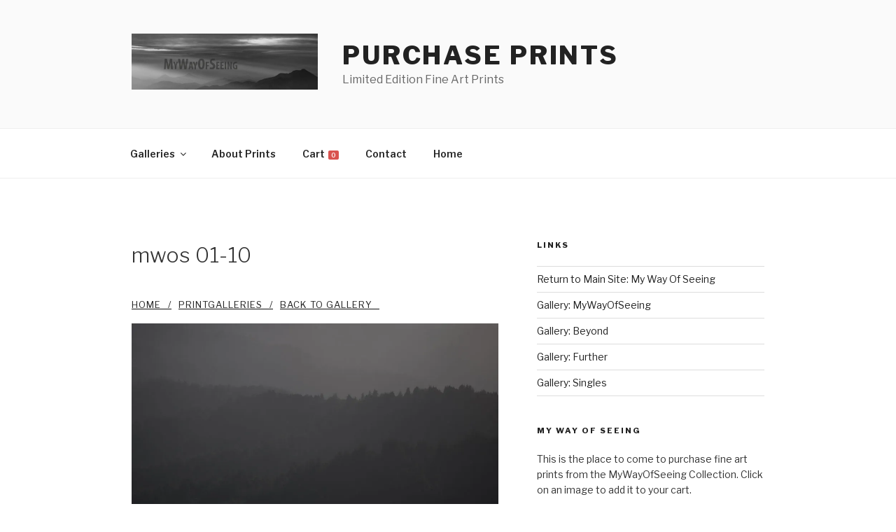

--- FILE ---
content_type: text/css
request_url: http://printsales.mywayofseeing.com/wp-content/plugins/sell-media-reprints/css/sell-media-reprints.css?ver=4.7.29
body_size: 1044
content:

/*= Quick View Dialog
-------------------------------------------------------------- */
.sell-media-shipping-process-dialog-box {
  color: black;
  font-family: "Helvetica Neue", Helvetica, Arial, sans-serif;
  font-size: 13px;
  position: absolute;
  top: 0;
  left: 0;
  background: rgba(0, 0, 0, 0.7);
  box-shadow: 0 12px 30px rgba(0, 0, 0, 0.5);
  height: 100%;
  width: 100%;
  box-sizing: border-box;
  z-index: 5000;
  opacity: 0;
  visibility: hidden; }
  .sell-media-shipping-process-dialog-box p,
  .sell-media-shipping-process-dialog-box a,
  .sell-media-shipping-process-dialog-box a:visited,
  .sell-media-shipping-process-dialog-box label,
  .sell-media-shipping-process-dialog-box h2 {
    color: black;
    font-family: "Helvetica Neue", Helvetica, Arial, sans-serif;
    text-decoration: none; }
  .sell-media-shipping-process-dialog-box a:hover,
  .sell-media-shipping-process-dialog-box a:focus {
    color: #000; }
  .sell-media-shipping-process-dialog-box p {
    margin: 0 0 16px; }
  .sell-media-shipping-process-dialog-box img {
    float: left; }
  .sell-media-shipping-process-dialog-box .sell-media-quick-view-container {
    padding: 32px; }


  .sell-media-shipping-process-dialog-box .sell-media-quick-view-image {
    margin-bottom: 0 !important; }
  .sell-media-shipping-process-dialog-box .sell-media-quick-view-content {
    margin-bottom: 0 !important; }
    @media only screen and (max-width: 768px) {
      .sell-media-shipping-process-dialog-box .sell-media-quick-view-container {
        padding: 0; } 
      .sell-media-shipping-process-dialog-box .sell-media-quick-view-content {
        margin: 0; }
        .sell-media-shipping-process-dialog-box .sell-media-quick-view-content .sell-media-quick-view-content-inner {
          padding: 32px; } }
    .sell-media-shipping-process-dialog-box .sell-media-quick-view-content h6 {
      font-size: 16px;
      font-weight: bold;
      line-height: 1.4;
      margin: 0 0 24px;
      padding: 0; }
  .sell-media-shipping-process-dialog-box .close {
    color: #b3b3b3;
    right: 0;
    top: 0;
    position: fixed;
    cursor: pointer;
    font-size: 32px;
    line-height: 1;
    text-align: center;
    width: 34px;
    height: 36px; }
    .admin-bar .sell-media-shipping-process-dialog-box .close {
      top: 32px; }
      @media only screen and (max-width: 768px) {
        .admin-bar .sell-media-shipping-process-dialog-box .close {
          top: 42px; } }
    @media only screen and (max-width: 768px) {
      .sell-media-shipping-process-dialog-box .close {
        color: #fff; } }
    .sell-media-shipping-process-dialog-box .close:hover {
      color: #fff; }
  .sell-media-shipping-process-dialog-box .sell-media-button {
    display: block;
    width: 100%; }
  .sell-media-shipping-process-dialog-box .sell-media-credit {
    color: #fff;
    font-size: 11px;
    position: absolute;
    bottom: -32px;
    left: 0;
    right: 0;
    margin: auto;
    text-align: center; }
    .sell-media-shipping-process-dialog-box .sell-media-credit a {
      color: #fff;
      text-decoration: none; }
  .sell-media-shipping-process-dialog-box #sell-media-shipping-process-dialog-box-target {
    background-color: #fff;
    position: relative;
    max-width: 1000px;
    width: 80%;
    margin: 4em auto; }
  .sell-media-shipping-process-dialog-box.is-visible {
    opacity: 1;
    visibility: visible; }
    .sell-media-shipping-process-dialog-box.is-visible #sell-media-shipping-process-dialog-box-target .sell-media-shipping-process-dialog-box-arrow {
      position: absolute;
      display: inline;
      z-index: 1000;
      color: rgba(255, 255, 255, 0.7);
      top: 45%;
      text-shadow: 0px 2px 3px rgba(0, 0, 0, 0.5); }
      .sell-media-shipping-process-dialog-box.is-visible #sell-media-shipping-process-dialog-box-target .sell-media-shipping-process-dialog-box-arrow:hover {
        color: #fff; }
      .sell-media-shipping-process-dialog-box.is-visible #sell-media-shipping-process-dialog-box-target .sell-media-shipping-process-dialog-box-arrow span {
        font-size: 35px;
        height: 40px;
        width: 40px; }
    .sell-media-shipping-process-dialog-box.is-visible #sell-media-shipping-process-dialog-box-target .sell-media-shipping-process-dialog-box-prev {
      left: -40px;
      float: left; }
    .sell-media-shipping-process-dialog-box.is-visible #sell-media-shipping-process-dialog-box-target .sell-media-shipping-process-dialog-box-next {
      float: right;
      right: -40px; }
    @media only screen and (max-width: 768px) {
      .sell-media-shipping-process-dialog-box.is-visible #sell-media-shipping-process-dialog-box-target .sell-media-shipping-process-dialog-box-next {
        float: right; } }
  @media only screen and (min-width: 1170px) {
    .sell-media-shipping-process-dialog-box #sell-media-shipping-process-dialog-box-target {
      margin: 8em auto; } }

.sell-media-shipping-process-dialog-box {
  overflow: scroll; }
  .sell-media-shipping-process-dialog-box #sell-media-shipping-process-dialog-box-target {
    max-height: 500px;
    width: 500px;
    overflow-y: scroll; }
    .sell-media-shipping-process-dialog-box #sell-media-shipping-process-dialog-box-target .content {
      padding: 50px; }
  @media only screen and (max-width: 768px) {
    .sell-media-shipping-process-dialog-box {
      overflow: scroll; }
      .sell-media-shipping-process-dialog-box #sell-media-shipping-process-dialog-box-target {
        max-height: 500px;
        width: 302px; } }

--- FILE ---
content_type: application/x-javascript
request_url: http://printsales.mywayofseeing.com/wp-content/plugins/sell-media-reprints/js/sell-media-reprints.js?ver=2.1.9
body_size: 1303
content:
jQuery(document).ready(function($){

    // set license description in tooltip to selected license
    $(document).on('click', '#sell_media_product_type', function(){

        // reset everything
        $('#sell_media_print_size option:first-child').attr('selected', true);
        $('#sell_media_item_size option:first-child').attr('selected', true);
        $('#sell_media_item_license option:first-child').attr('selected', true);
        $('.item_add').prop('disabled', true);
        $('#total').text($('#total').data('price'));
        $('.item_pgroup, .item_size, .item_usage, .item_license').attr('value', '');

        var download = $('#sell_media_download_wrapper');
        var print = $('#sell_media_print_wrapper');

        if ($('#download').is(':checked')){
            $(download).show();
            $(print).hide();
            // distinguish between download and reprint types, pass along to gateway
            $('.item_type').attr('value', 'download');
            if ($('#sell_media_download_wrapper #sell_media_download_size_fieldset').length == 0 && $('#sell_media_download_wrapper #sell_media_download_license_fieldset select').length == 0 ) {
                $('.item_add').prop('disabled', false);
            }
        } else {
            $(download).hide();
            $(print).show();
            $('.item_type').attr('value', 'print');
        }

    });

    // disable add to cart button unless print price selected
    $(document).on('change', '#sell_media_print_size', function(){

        // get price from data attribute, set to #total.item_price
        var sum = $('#sell_media_print_size :selected').data('price');
        $('#total').text(sum);
        $('#total').attr( 'data-price', sum );

        // enable add to cart buttons when print size selected
        if (sum > 0) {
            $('#sell_media_item_size').removeAttr('required');
            $('#sell_media_item_license').removeAttr('required');
            $('.item_add').prop('disabled', false);
        }
        else {
            $('#sell_media_item_size').attr('required');
            $('#sell_media_item_license').attr('required');
            $('.item_add').prop('disabled', true);
        }

        // set price_group id so it is passed to cart
        var price_group = $('#sell_media_print_size :selected').data('id');
        if ( price_group != null )
            $('.item_pgroup').attr('value', price_group);

    });


     /**
     * Popup resize
     */
    function popup_shipped_process_resize(){
        // assign values to the overlay and dialog box and show overlay and dialog
        var width = $(window).width();
        var height = $(document).height();
        
        $('.sell-media-shipping-process-dialog-box').width(width).height(height)
    }

    /** 
     * Popup
     */
    function popup_shipped_process(message){        
        popup_shipped_process_resize();
        $('.sell-media-shipping-process-dialog-box').addClass('is-visible');
        var dialogTop = $(document).scrollTop() + 25;
        $('.sell-media-shipping-process-dialog-box #sell-media-shipping-process-dialog-box-target').css({top:dialogTop});
    }

    $(document).on( 'click', '#shipping-process', function(e){
        e.preventDefault();
        popup_shipped_process('message');
    } );


    /**
     * Close dialog
     */
    $(document).on('click', '.sell-media-shipping-process-dialog-box', function(event){
        if( $(event.target).is('.close') || $(event.target).is('.sell-media-shipping-process-dialog-box') ) {
            event.preventDefault();
            $(this).removeClass('is-visible');
            $('.sell-media-grid-item').removeClass( 'sell-media-active-popup-item' );
            $('#sell-media-shipping-process-dialog-box-target').removeClass('loaded');
            if( 'sell-media-shipping-process-empty-dialog-box' !== $(this).attr( 'id' ) ){
                $('#sell-media-shipping-process-dialog-box-target .sell-media-shipping-process-dialog-box-content').html('');
            }
        }
    });

    /**
     * Close popup when clicking the esc keyboard button.
     * Next popup on next keybord button.
     * Previous popup on previous keybord button.
     */
    $(document).keyup(function(event){
        // Esc
        if(event.which=='27'){
            $('.sell-media-shipping-process-dialog-box').removeClass('is-visible');
            $('.sell-media-shipping-process-grid-item').removeClass( 'sell-media-shipping-process-active-popup-item' );
            $('#sell-media-shipping-process-dialog-box-target').removeClass('loaded');
            if( 'sell-media-shipping-process-empty-dialog-box' !== $('.sell-media-shipping-process-dialog-box').attr( 'id' ) ){
                $('#sell-media-shipping-process-dialog-box-target .sell-media-shipping-process-dialog-box-content').html('');
            }
        }

        // Next
        if( event.which == '39' ){
            sell_media_popup_next_prev( 'next' );
        }

        // Prev
        if( event.which == '37' ){
            sell_media_popup_next_prev( 'prev' );
        }
    });


});

--- FILE ---
content_type: application/x-javascript
request_url: http://printsales.mywayofseeing.com/wp-content/plugins/sell-media/js/sell_media.js?ver=2.3.3
body_size: 6430
content:
// Number format.
Number.prototype.formatMoney = function(c, d, t){
var n = this,
    c = isNaN(c = Math.abs(c)) ? 2 : c,
    d = d == undefined ? "." : d,
    t = t == undefined ? "," : t,
    s = n < 0 ? "-" : "",
    i = parseInt(n = Math.abs(+n || 0).toFixed(c)) + "",
    j = (j = i.length) > 3 ? j % 3 : 0;
   return s + (j ? i.substr(0, j) + t : "") + i.substr(j).replace(/(\d{3})(?=\d)/g, "$1" + t) + (c ? d + Math.abs(n - i).toFixed(c).slice(2) : "");
 };

jQuery(document).ready(function($){

	/**
	 * Update cart totals on load
	 */
	sm_update_cart_totals();

	/**
	 * Check required fields on load
	 */
	required_fields();

	/**
	 * Resize item overlays to fit image
	 */
	resize_item_overlay();

	/**
	 * Popup resize
	 */
	function popup_resize(){
  	$('.sell-media-dialog-box').width(0).height(0);
		// assign values to the overlay and dialog box and show overlay and dialog
		var width = $(window).width();
		var height = $(document).height();
		$('.sell-media-dialog-box').width(width).height(height);
	}

	/**
	 * Popup
	 */
	function popup(message){
		popup_resize();
		$('.sell-media-dialog-box').addClass('is-visible');
		var dialogTop = $(document).scrollTop() + 25;
		$('.sell-media-dialog-box #sell-media-dialog-box-target').css({top:dialogTop});
	}

	/**
	 * Ajax request.
	 */
	function sell_media_popup_ajax_request( new_data ){
		var old_data = {
			"action": "sell_media_load_template",
			"location": "quick_view",
			"template": "cart.php",
		};
		var final_data = $.extend( old_data, new_data );

		// Check current item.
		var current_item = $('.sell-media-grid-single-item.sell-media-active-popup-item');
		var last_index = parseInt( $('.sell-media-grid-single-item').length ) -1 ;

		$('.sell-media-dialog-box-prev').show();
		$('.sell-media-dialog-box-next').show();

		if( $('.sell-media-grid-single-item').index(current_item) == last_index ){
			$('.sell-media-dialog-box-next').hide();
			$('.sell-media-dialog-box-prev').show();
		}
		if( '0' == $('.sell-media-grid-single-item').index( current_item ) ){
			$('.sell-media-dialog-box-prev').hide();
			$('.sell-media-dialog-box-next').show();
		}

		if( ('0' == $('.sell-media-grid-single-item').index( current_item ) ) && ( $('.sell-media-grid-single-item').index(current_item) == last_index ) ){
			$('.sell-media-dialog-box-prev').hide();
			$('.sell-media-dialog-box-next').hide();
		}

		// send ajax request for product in shopping cart
		$.ajax({
			type: "POST",
			url: sell_media.ajaxurl,
			data: final_data,
			success: function(msg){
				var target = $('#sell-media-dialog-box-target .sell-media-dialog-box-content');
				// if there's an image already, fade out, then fade in
				if ($('#sell-media-dialog-box-target .sell-media-dialog-box-content img').length){
					$(target).fadeOut('fast', function() {
						$(target).html(msg).fadeIn('fast');
    				});
    			// otherwise, this is the first load
				} else {
					$(target).html(msg);
				}
				required_fields();
			}
		});
	}

	/**
	 * Popup next previous.
	 */
	function sell_media_popup_next_prev( event ){
		if( !$('.sell-media-dialog-box').hasClass( 'is-visible' ) )
			return false;

		var current_item = $('.sell-media-grid-single-item.sell-media-active-popup-item');

		if( 'next' == event ){
			var next_item = current_item.nextAll('.sell-media-grid-single-item').first();
		}
		if( 'prev' == event ){
			var next_item = current_item.prevAll('.sell-media-grid-single-item').first();
		}

		var next_item_id = next_item.find( '.sell-media-quick-view' ).attr('data-product-id');
		var next_item_attachment_id = next_item.find( '.sell-media-quick-view' ).attr('data-attachment-id');

		// If next item exists
		if ( next_item_id && next_item_attachment_id ) {

			$('.sell-media-dialog-box-next, .sell-media-dialog-box-prev').show();

			// remove active class from current element
			current_item.removeClass( 'sell-media-active-popup-item' );
			next_item.addClass( 'sell-media-active-popup-item' );

			// send ajax request for product in shopping cart
			sell_media_popup_ajax_request({
				"product_id": next_item_id,
				"attachment_id": next_item_attachment_id
			});
		}
	}

	/**
	 * When the user clicks on our trigger we set-up the overlay,
	 * launch our dialog, and send an Ajax request to load our cart form.
	 */
	$(document).on('click','.sell-media-quick-view',function(event){

		event.preventDefault();

		popup();

		var parent = $(this).parents( '.sell-media-grid-item' );
		var item_id = $(this).data('product-id');
		var item_attachment_id = $(this).data('attachment-id');

		parent.addClass( 'sell-media-active-popup-item' );

		// send ajax request for product in shopping cart
		sell_media_popup_ajax_request({
			"product_id": item_id,
			"attachment_id": item_attachment_id
		});

	});

	/**
	 * Close dialog
	 */
	$(document).on('click', '.sell-media-dialog-box', function(event){
		if( $(event.target).is('.close') || $(event.target).is('.sell-media-dialog-box') ) {
			event.preventDefault();
			$(this).removeClass('is-visible');
			$('.sell-media-grid-item').removeClass( 'sell-media-active-popup-item' );
			$('#sell-media-dialog-box-target').removeClass('loaded');
			if( 'sell-media-empty-dialog-box' !== $(this).attr( 'id' ) ){
				$('#sell-media-dialog-box-target .sell-media-dialog-box-content').html('');
			}
		}
	});

	/**
	 * Close popup when clicking the esc keyboard button.
	 * Next popup on next keybord button.
	 * Previous popup on previous keybord button.
	 */
	$(document).keyup(function(event){
		// Esc
		if(event.which=='27'){
			$('.sell-media-dialog-box').removeClass('is-visible');
			$('.sell-media-grid-item').removeClass( 'sell-media-active-popup-item' );
			$('#sell-media-dialog-box-target').removeClass('loaded');
			if( 'sell-media-empty-dialog-box' !== $('.sell-media-dialog-box').attr( 'id' ) ){
				$('#sell-media-dialog-box-target .sell-media-dialog-box-content').html('');
			}
	    }

	    // Next
	    if( event.which == '39' ){
	    	sell_media_popup_next_prev( 'next' );
	    }

	    // Prev
	    if( event.which == '37' ){
	    	sell_media_popup_next_prev( 'prev' );
	    }
	});

	// Prev slide on prev button.
	$( document ).on( 'click', '.sell-media-dialog-box-prev', function(event){
		event.preventDefault();
		sell_media_popup_next_prev( 'prev' );
		return false;
	});

	// Next slide on next button.
	$( document ).on( 'click', '.sell-media-dialog-box-next', function(event){
		event.preventDefault();
		sell_media_popup_next_prev( 'next' );
		return false;
	});

	/**
	 * Check the required fields and change state of add to cart button
	 */
	function required_fields(){
		// if size, license, or type (print/download) fields exists, disable add button
		if ( $('#sell_media_download_size_fieldset').length || $('#sell_media_download_license_fieldset').length || $('#sell_media_product_type').length ) {
			$('.item_add').prop('disabled', true);
		} else {
			$('.item_add').prop('disabled', false);
		}

		var required = '.sell-media-add-to-cart-fields [required]';
		// bind change for all your just click and keyup for all text fields
		$(document).on('change keyup', required, function() {
			var flag = 0;
			// check every el in collection
			$(required).each(function() {
				if ( $(this).val() != '' ) flag++;
			});
			// number of nonempty (nonchecked) fields == nubmer of required fields
			if ( flag == $(required).length )
				$('.item_add').prop('disabled',false);
			else
				$('.item_add').prop('disabled', true);
		});
	}

	/**
	 * When the user clicks on our trigger we set-up the overlay,
	 * launch our dialog to load the terms of service.
	 */
	$(document).on('click','.sell-media-empty-dialog-trigger',function(){
		$('#sell-media-dialog-box-target').addClass('loaded');
		popup();
	});

	/**
	 * Resize dialog
	 *
	 * if user resizes the window, call the same function again
	 * to make sure the overlay fills the screen and dialog box is aligned to center
	 */
	$(window).resize(function(){
		popup_resize();
		resize_item_overlay();
	});

	/**
	 * Resize item overlays to match image
	 */
	function resize_item_overlay(){
		$('#sell-media-archive .sell-media-item').each(function(i,elem) {
			var width = $(this).children('img').width();
			// $(this).find('.sell-media-quick-view').css({'width':width});
		});
	}

	/**
	* Checkout click
	*/
	$(document).on('click', '.sell-media-cart-checkout', function(){
		$(this).prop('disabled', true).css({"cursor": "progress"}).text(sell_media.checkout_wait_text);
	});

	/**
	 * Show search options when user clicks inside the search field
	 */
	$('.sell-media-search-query').on('click', function(){
		var parent = $(this).parents( 'div.sell-media-search' );

		parent.find('.sell-media-search-hidden, .sell-media-search-close').show();
		parent.find('.sell-media-search-form').addClass('active');
	});

	/**
	 * Hide search options when user clicks outside
	 */
	$( document ).on( 'click', function( event ) {
		if ( !$( event.target ).closest( '#sell-media-search-form' ).length ) {
			$( '.sell-media-search-hidden' ).hide();
			$( '.sell-media-search-form' ).removeClass( 'active' );
		}
	} );

	/**
	 * Terms of service checkbox
	 */
	$('#sell_media_terms_cb').on('click', function(){
		$this = $(this);
		$this.val() == 'checked' ? $this.val('') : $this.val('checked');
	});

	/**
	 * Size/License selections
	 */
	$(document).on('change', '#sell_media_item_size, #sell_media_item_license', function(){

		// get the price from the selected option
		var price = $('#sell_media_item_size :selected').data('price');
		// if the price doesn't exist, set the price to the total shown
		// either the custom price of the item or the default price from settings
		if ( price == undefined || price == 0 )
			price = $('#sell_media_item_base_price').val();

		// check for selected license or single license
		if ( $('#sell_media_item_license :selected').data('name') ){
			var markup = $('#sell_media_item_license :selected').data('price');
			var license_name = $('#sell_media_item_license :selected').data('name');
			var license_id = $('#sell_media_item_license :selected').val();
		} else {
			var markup = $('#sell_media_item_license').data('price');
			var license_name = $('#sell_media_item_license').data('name');
			var license_id = $('#sell_media_item_license').data('id');
		}

		// selected license doesn't have markup
		if ( markup == undefined || markup == 0 )
			sum = price;
		// selected license has markup
		else
			sum = ( + price + ( markup / 100 ) * price ).toFixed(2);

		$('#total').text(sum);
		$('#total').attr( 'data-price', sum );

		// set price_group id so it is passed to cart
		var price_group = $('#sell_media_item_size :selected').data('id');
		if ( price_group != null )
			$('.item_pgroup').attr('value', price_group);

		// set item_size so it is passed to cart
		var size = $('#sell_media_item_size :selected').data('size');
		if ( size != null )
			$('.item_size').attr('value', size);

		// set license name for display on cart
		if ( license_name != null )
			$('.item_usage').attr('value', license_name);

		// set license id
		if ( license_id != null )
			$('.item_license').attr('value', license_id);

		// set the license description
		var license_desc = $('#sell_media_item_license :selected').attr('title');
		// must use .attr since .data types are cached by jQuery
		if ( license_desc ) {
			$('#license_desc').attr('data-tooltip', license_desc).show();
		} else {
			$('#license_desc').hide();
		}

	});

	/**
	 * Lightbox
	 */
	$( document ).on( 'click', '.sell-media-add-to-lightbox', function( event ) {

		event.preventDefault();

		var post_id = $(this).data('id'),
			attachment_id = $(this).data('attachment-id'),
			selector = $('#sell-media-lightbox-content #sell-media-' + attachment_id);

		var data = {
			action: 'sell_media_update_lightbox',
			post_id: post_id,
			attachment_id: attachment_id
		};

		$.ajax({
			type: 'POST',
			url: sell_media.ajaxurl,
			data: data,
			success: function(msg){
				$('.lightbox-counter').text(msg.count);
				$('#lightbox-' + post_id).text(msg.text);
				$('#lightbox-' + post_id).attr("title", msg.text);
				$(selector).hide();
				if ( msg.text == 'Remove' ) {
					$('.lightbox-notice').fadeIn('fast');
				} else {
					$('.lightbox-notice').fadeOut('fast');
				}
			}
		});
	});

	// Empty the lightbox
	$('.empty-lightbox').on( 'click', function( event ){
		event.preventDefault();

		var emptied = $.removeCookie('sell_media_lightbox', { path: '/' });

		if ( emptied ) {
			$('#sell-media-grid-item-container').remove();
			$('#sell-media-lightbox-content').html($(this).data('empty-text'));
			$('.lightbox-counter').text(0);
		}
	});

	// Count lightbox
	function count_lightbox() {
		var cookie = $.cookie('sell_media_lightbox');
		if ( cookie === undefined ) {
			return 0;
		} else {
			var data = $.parseJSON( cookie ),
				keys = [];
			$.each(data, function(key, value) {
				keys.push(key);
			});
			return keys.length;
		}
	}

	// Lightbox menu
	$('<span class="lightbox-counter">' + count_lightbox() + '</span>').appendTo('.lightbox-menu a');

	// Checkout total menu
	$('(<span class="sell-media-cart-total checkout-counter-wrap">' + sell_media.currency_symbol + '<span class="checkout-price">0</span></span>)').appendTo('.checkout-total a');

	// Checkout qty menu
	$('(<span class="sell-media-cart-quantity checkout-counter">0</span>)').appendTo('.checkout-qty a:first');

	/**
	 * Update menu cart qty and subtotal on load
	 */
	sm_update_cart_menu();

	// Reload current location
	$('.reload').click(function() {
		location.reload();
	});


	/**
	 * Add to cart
	 */
	$(document).on( 'click', 'button.item_add', function(){
		var $button = $(this);
		var data = $( "form#sell-media-cart-items" ).serializeArray();
		var price = $("span#total").text();
		var qty = $(".checkout-qty").text();
		var ajaxurl = sell_media.ajaxurl + '?action=sm_add_to_cart&price=' + price;

		// Add cart item in session.
		$.post( ajaxurl, data, function( response ){
			var message = sell_media.added_to_cart;

			$('.sell-media-added').remove();
			var res = jQuery.parseJSON( response );
			if( typeof res =='object' && '0' == res.code )
			{
			  var message = res.message;
			}

			$('#sell-media-add-to-cart').after( '<p class="sell-media-added">' + message + '</p>' );

			sm_update_cart_menu();
		});

		// Disable add to cart button.
		$button.attr("disabled","disabled");

	});

	// Decrease item qty.
	$(document).on( 'click', '.sell-media-cart-decrement', function(){
		sm_update_cart_item( $(this), 'minus' );
	});

	// Increase item qty.
	$(document).on( 'click', '.sell-media-cart-increment', function(){
		sm_update_cart_item( $(this), 'plus' );
	});

	// Submit to payment gateway
	$(document).on('click', '.sell-media-cart-checkout', function(){
		var selected_payment = $( '#sell_media_payment_gateway' ).find( 'input:checked' );
		if( 'paypal' == selected_payment.val() )
			$("#sell_media_payment_gateway").submit();
	});

	/**
	 * Filters Shortcode
	 */
	function sell_media_ajax_filter_show_items(){

		$('#sell-media-ajax-filter-content .sell-media-grid-item.hide').each(function(){
			$(this).fadeIn('slow').delay();
			$(this).removeClass('hide');
		});

	}

	function sell_media_ajax_filter_request( new_data, append ){
		var old_data = {
			"action": "sell_media_ajax_filter"
		};
		var final_data = $.extend( old_data, new_data );

		if( !append )
			$('#sell-media-ajax-filter-content').html('').addClass('sell-media-ajax-loader ');
		else{
			$('#sell-media-ajax-filter-content .load-more-button').html('').addClass('sell-media-ajax-loader ');

		}
		$.post( sell_media.ajaxurl, final_data, function( response ){
			if( '' == response )
				return false;

			var content = $.parseHTML( response.content  )
			if( !append ){
				$(content).find( '.sell-media-grid-item').addClass('hide');
				$('#sell-media-ajax-filter-content').html( content );
				$('#sell-media-ajax-filter-content').append( response.load_more );
			}
			else{
				$(content).addClass('hide');
				$('#sell-media-ajax-filter-content div.load-more-button').remove();
				$('#sell-media-ajax-filter-content .sell_media_ajax_filter_items_container').append( content );
				$('#sell-media-ajax-filter-content').append( response.load_more );
			}
			sell_media_ajax_filter_show_items();
			$('#sell-media-ajax-filter-container .sell-media-ajax-filter-tabs .sell-media-ajax-filter-tab-item').removeClass('stop-click');
			$('#sell-media-ajax-filter-container .sell-media-ajax-filter-terms a' ).removeClass('stop-click');
			$('#sell-media-ajax-filter-content').removeClass('sell-media-ajax-loader ');

			macy_init();

		} );
	}

	// Event for the ajax filters.
	$( document ).on( 'click', '#sell-media-ajax-filter-container .sell-media-ajax-filter-tabs .sell-media-ajax-filter-tab-item', function(){

		if( $(this).hasClass( 'stop-click' ) || $(this).hasClass( 'selected-tab' )  )
			return false;


		var tab_selected = $(this).attr( 'id' );

		$('#sell-media-ajax-filter-container .sell-media-ajax-filter-tabs .sell-media-ajax-filter-tab-item').removeClass( 'selected-tab' ).addClass('stop-click');
		$(this).addClass( 'selected-tab' );


		if( 'keywords' == tab_selected ){
			$('#sell-media-ajax-filter-container .sell-media-ajax-filter-keyword-terms').show();
		}
		else{
			$('#sell-media-ajax-filter-container .sell-media-ajax-filter-keyword-terms').hide();
		}

		if( 'collections' == tab_selected ){
			$('#sell-media-ajax-filter-container .sell-media-ajax-filter-collection-terms').show();
		}
		else{
			$('#sell-media-ajax-filter-container .sell-media-ajax-filter-collection-terms').hide();
		}


		if( 'keywords' == tab_selected || 'collections' == tab_selected ){
			$('#sell-media-ajax-filter-container .sell-media-ajax-filter-tabs .sell-media-ajax-filter-tab-item').removeClass('stop-click');
			return false;
		}

		// Do ajax.
		var post_data = {
			'tab'	 : tab_selected
		};

		sell_media_ajax_filter_request( post_data, false );

	});

	// Ajax keyword filter
	$( document ).on( 'click', '#sell-media-ajax-filter-container .sell-media-ajax-filter-terms a', function( event ){

		event.preventDefault();

		if( $(this).hasClass( 'stop-click' ) )
			return false;

		var tab_selected = $('#sell-media-ajax-filter-container .sell-media-ajax-filter-tabs .sell-media-ajax-filter-tab-item.selected-tab').attr( 'id' );
		var term_selected = $(this).attr('data-termid');

		$('#sell-media-ajax-filter-container .sell-media-ajax-filter-terms a').removeClass('selected-term');
		$(this).addClass('selected-term');

		$('#sell-media-ajax-filter-container .sell-media-ajax-filter-terms a' ).addClass('stop-click');

		// Do ajax.
		var post_data = {
			'tab'	 : tab_selected,
			'term'	 : term_selected
		};

		sell_media_ajax_filter_request( post_data, false );

	});

	// Filter load more.
	$( document ).on( 'click', '.load-more-button a', function(){

		if( $(this).hasClass( 'stop-click' ) )
			return false;

		$(this).addClass( 'stop-click' );

		var tab_selected = $('#sell-media-ajax-filter-container .sell-media-ajax-filter-tabs .sell-media-ajax-filter-tab-item.selected-tab').attr( 'id' );
		var term_selected = $('#sell-media-ajax-filter-container .sell-media-ajax-filter-terms a.selected-term').attr('data-termid');
		var currentpage = $(this).attr('data-currentpage');
		// Do ajax.
		var post_data = {
			'tab'	 : tab_selected,
			'term'	 : term_selected,
			'paged'	 : currentpage
		};

		sell_media_ajax_filter_request( post_data, true );

	});

	$(document).on( 'click', '.drop-down-close-button', function(){

		$(this).parent().hide();

		$('.sell-media-ajax-filter-tabs a').removeClass( 'selected-tab');

	});

	$(document).on('click', '.term-pagination span.next', function(){
		var pagination_wrap = $(this).parent();
		var parent = $(this).parent().parent();
		var current_group = parent.find('ul.current-term-group');
		var next_group = current_group.next();
		parent.find('ul').removeClass('current-term-group').addClass('hide');
		next_group.removeClass('hide').addClass('current-term-group').show();

		pagination_wrap.find('span.prev').show();
		if( parent.find('ul').index(next_group) == (parseInt(parent.find('ul').length ) - 1) ){
			pagination_wrap.find('span.next').hide();
		}
		else{
			pagination_wrap.find('span.next').show();
		}
	});

	$(document).on('click', '.term-pagination span.prev', function(){
		var pagination_wrap = $(this).parent();
		var parent = $(this).parent().parent();
		var current_group = parent.find('ul.current-term-group');
		var prev_group = current_group.prev();
		parent.find('ul').removeClass('current-term-group').addClass('hide');
		prev_group.removeClass('hide').addClass('current-term-group');
		pagination_wrap.find('span.next').show();
		if( 0 == parent.find('ul').index(prev_group) ){
			pagination_wrap.find('span.prev').hide();
		}
		else{
			pagination_wrap.find('span.next').show();
		}
	});

	$(document).on('click', '#sell_media_product_type input[name="type"]', function(){
		var data = {
			'id' : $('#sell-media-cart-items .item_number').val(),
			'attachment_id' : $('#sell-media-cart-items .item_attachment').val(),
			'type' : $(this).val(),
			'action' : 'sell_media_ajax_add_to_cart_button',
		};

		$('.button-container #sell-media-add-to-cart').html( '' );
		$.post( sell_media.ajaxurl, data, function(res){
			$('.button-container #sell-media-add-to-cart').html( res );
		});
	});
}); // End jQuery document ready.

/**
 * Update the menu cart with Qty and Subtotal
 */
function sm_update_cart_menu(){
	var sell_media_cart_info = jQuery.parseJSON( jQuery.cookie('sell_media_cart_info') );
	if( sell_media_cart_info != null ){
		jQuery('.checkout-price').text( sell_media_cart_info.subtotal );
		jQuery('.checkout-counter').text( sell_media_cart_info.qty );
	}
}

/**
 * Calculate shipping costs
 */
function sm_calculate_shipping(){
	// Define vars.
	var total_shipping = 0,
		subtotal = 0,
		items = jQuery( "#sell-media-checkout-cart .item" ),
		total_print_qty = 0;

	// Check if sell media reprints is active.
	if( 'undefined' === typeof sell_media_reprints ){
		return total_shipping;
	}

	// Get price of all items.
	items.each( function(){
		var price = jQuery(this).attr('data-price');
		var type = jQuery(this).attr('data-type');
		var current_qty = jQuery(this).find( '.item-quantity' ).text();

		// Check if product is printable.
		if( 'print' === type ){
			total_print_qty += parseInt(current_qty);
			subtotal+= parseFloat( price ) * parseFloat( current_qty );
		}
	});

	// Show print items are on cart.
	if( total_print_qty > 0 ){
		jQuery('.sell-media-totals div.shipping').show();

		// Check if shipping is on total rate.
		if( 'shippingTotalRate' == sell_media_reprints.reprints_shipping && '' !== sell_media_reprints.reprints_shipping_flat_rate ){
			var total_shipping = parseFloat( subtotal ) * parseFloat( sell_media_reprints.reprints_shipping_flat_rate );
		}

		// Check if shipping is on flate rate.
		if( 'shippingFlatRate' == sell_media_reprints.reprints_shipping && '' !== sell_media_reprints.reprints_shipping_flat_rate ){
			var total_shipping = parseFloat(sell_media_reprints.reprints_shipping_flat_rate);
		}

		// Check if shipping is on quantity rate.
		if( 'shippingQuantityRate' == sell_media_reprints.reprints_shipping && '' !== sell_media_reprints.reprints_shipping_flat_rate ){
			var total_shipping = parseInt( total_print_qty ) * parseFloat(sell_media_reprints.reprints_shipping_flat_rate);
		}
	}

	// Return total shipping cost.
	return total_shipping;
}

/**
 * Update cart total.
 */
function sm_update_cart_totals(){
	// Define vars.
	var items = jQuery( "#sell-media-checkout-cart .item" ),
		currency_symbol = sell_media.currencies[sell_media.currency_symbol].symbol,
		subtotal = 0,
		tax = 0,
		total_shipping = 0,
		total_qty = 0;

	// Hide Shipping cost.
	jQuery('.sell-media-totals div.shipping').hide();

	// Get price of all items.
	items.each( function(){
		var price = jQuery(this).attr('data-price');
		var current_qty = jQuery(this).find( '.item-quantity' ).text();

		total_qty += parseInt(current_qty);
		subtotal+= parseFloat( price ) * parseFloat( current_qty );
	});

	// Update menu qty counter
	jQuery('.checkout-counter').text( total_qty );

	// Update menu subtotal
	jQuery('.checkout-price').text( subtotal.formatMoney( 2, '.', ',' ) );

	// Set grand total.
	var grand_total = subtotal;

	// Add tax if tax is set.
	if( sell_media.tax > 0 && sell_media.tax_display == 'exclusive' ){
		tax = parseFloat( subtotal ) * parseFloat( sell_media.tax );
		grand_total = subtotal  + tax ;
	}
	else{
		jQuery( '.sell-media-totals-table div.tax' ).hide();
	}

	// Add shipping cost.
	if( '2' === sell_media.shipping  ){
		var total_shipping = sm_calculate_shipping();
		var grand_total = parseFloat( grand_total )  + parseFloat( total_shipping );
	}

	// Show subtotal.
	jQuery( '.sell-media-totals .sell-media-cart-total' ).html( currency_symbol + subtotal.formatMoney( 2, '.', ',' ) );

	// Show tax.
	jQuery( '.sell-media-totals .sell-media-cart-tax' ).html( currency_symbol + tax.formatMoney( 2, '.', ',' ) );

	// Show shipping.
	jQuery( '.sell-media-totals .sell-media-cart-shipping' ).html( currency_symbol + total_shipping.formatMoney( 2, '.', ',' ) );

	// Show Grand total.
	jQuery( '.sell-media-totals .sell-media-cart-grand-total' ).html( currency_symbol + grand_total.formatMoney( 2, '.', ',' ) );

}

/**
 * Update cart item
 * @param  {object} el   Element of item
 * @param  {string} type Update type
 */
function sm_update_cart_item( el, type ){
	var parent = el.parents( 'li' ),
		id = parent.attr('id'),
		price = parent.attr('data-price'),
		current_qty = parent.find( '.item-quantity' ).text(),
		currency_symbol = sell_media.currencies[sell_media.currency_symbol].symbol,
		updated_qty = parseInt(current_qty) - 1;

	// Add qty if type is 'plus'.
	if( 'plus' === type )
		updated_qty = parseInt(current_qty) + 1;

	// Update price.
	var updated_price = parseInt( updated_qty ) * parseFloat( price );

	// Update qty.
	parent.find( '.item-quantity .count' ).text( updated_qty );

	// Update item total.
	parent.find( '.item-total' ).html( currency_symbol + updated_price.formatMoney( 2, '.', ',' ) );

	// Hide if qty is less than 1.
	if( updated_qty < 1 ){
		parent.fadeOut( 'slow' ).remove();
		if( jQuery("#sell-media-checkout-cart .sell-media-cart-items li").length < 1 ){
			jQuery("#sell-media-checkout-cart").fadeOut( 'slow' );
			jQuery("#sell-media-empty-cart-message").fadeIn( 'slow' );
		}
	}

	// Update cart total.
	sm_update_cart_totals();

	// Update cart item in session.
	jQuery.post( sell_media.ajaxurl, { action: 'sm_update_cart', cart_item_id: id, qty:updated_qty });
}

/**
 * After ajax call, init Macy.js again so masonry layouts work on Filters shortcodes
 */
function macy_init() {
	Macy.init({
		container: ".sell-media-grid-item-masonry-container",
		trueOrder: false,
		waitForImages: false,
		margin: 10,
		columns: 4,
		breakAt: {
			940: 3,
			768: 2,
			420: 1
		}
	});
}
